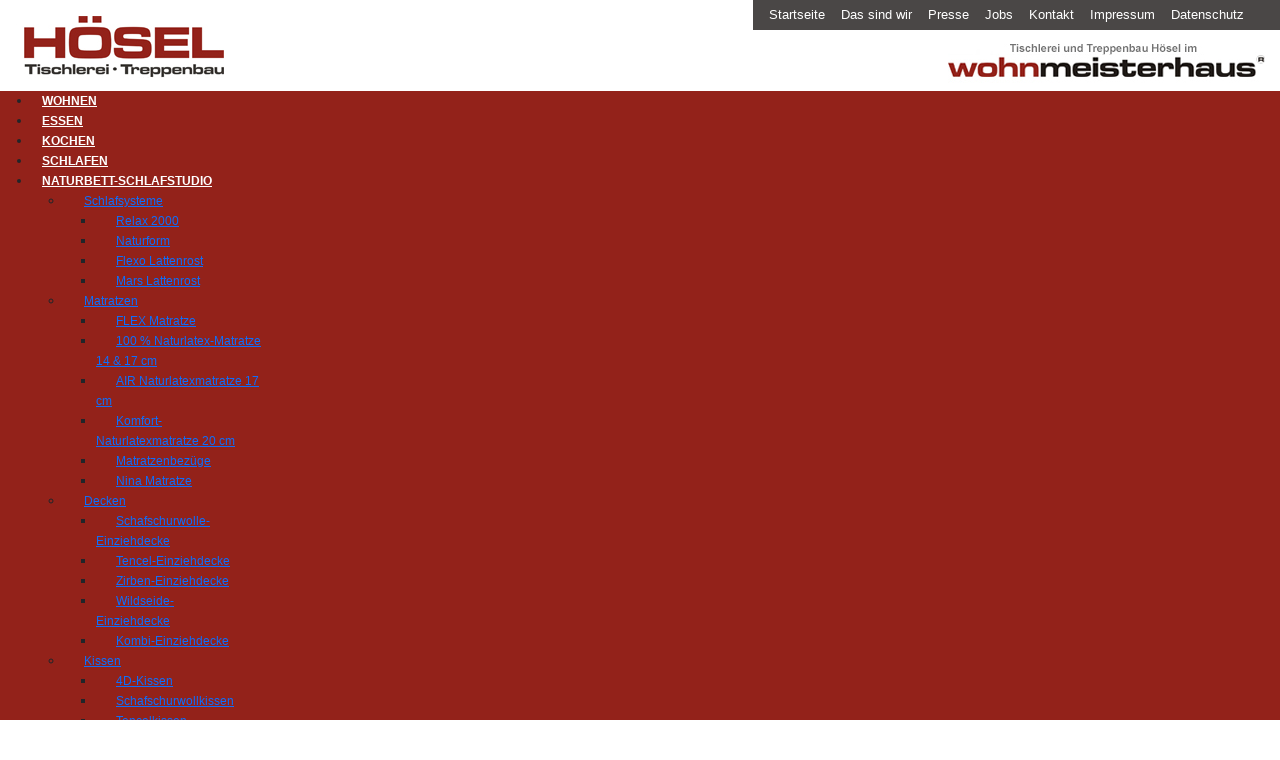

--- FILE ---
content_type: text/html; charset=utf-8
request_url: https://tischlerei-hoesel.de/index.php/badezimmer
body_size: 10710
content:
<!DOCTYPE html>
<html lang="de-de" dir="ltr">
<head>
	<meta charset="utf-8">
	<meta name="author" content="Super User">
	<meta name="viewport" content="width=device-width, initial-scale=1">
	<meta name="generator" content="Joomla! - Open Source Content Management">
	<title>Baden</title>
	<link href="/media/templates/site/hoesel/images/favicon.ico" rel="icon" type="image/x-icon">

	<link href="/media/system/css/joomla-fontawesome.min.css?d8606c3f487fa3fdafb19dacb4627d38" rel="stylesheet" />
	<link href="/media/templates/site/hoesel/css/template.min.css?d8606c3f487fa3fdafb19dacb4627d38" rel="stylesheet" />
	<link href="/media/vendor/joomla-custom-elements/css/joomla-alert.min.css?0.2.0" rel="stylesheet" />
	<link href="/plugins/system/gdpr/assets/css/cookieconsent.min.css?d8606c3f487fa3fdafb19dacb4627d38" rel="stylesheet" />
	<link href="/plugins/system/gdpr/assets/css/jquery.fancybox.min.css?d8606c3f487fa3fdafb19dacb4627d38" rel="stylesheet" />
	<link href="/media/plg_system_jcepro/site/css/content.min.css?badb4208be409b1335b815dde676300e" rel="stylesheet" />
	<link href="/modules/mod_djmegamenu/themes/clean/css/djmegamenu.css?4.4.1.pro" rel="stylesheet" />
	<link href="https://cdnjs.cloudflare.com/ajax/libs/animate.css/4.1.1/animate.compat.min.css" rel="stylesheet" />
	<link href="/modules/mod_djmegamenu/assets/css/offcanvas.min.css?4.4.1.pro" rel="stylesheet" />
	<link href="/modules/mod_djmegamenu/mobilethemes/light/djmobilemenu.css?4.4.1.pro" rel="stylesheet" />
	<link href="https://cdnjs.cloudflare.com/ajax/libs/font-awesome/5.15.4/css/all.min.css" rel="stylesheet" />
	<link href="https://cdnjs.cloudflare.com/ajax/libs/font-awesome/5.15.4/css/v4-shims.min.css" rel="stylesheet" />
	<style>div.cc-window.cc-floating{max-width:32em}@media(max-width: 639px){div.cc-window.cc-floating:not(.cc-center){max-width: none}}div.cc-window, span.cc-cookie-settings-toggler{font-size:15px}div.cc-revoke{font-size:15px}div.cc-settings-label,span.cc-cookie-settings-toggle{font-size:13px}div.cc-window.cc-banner{padding:1.4em 1.8em}div.cc-window.cc-floating{padding:2.8em 1.8em}input.cc-cookie-checkbox+span:before, input.cc-cookie-checkbox+span:after{border-radius:1px}div.cc-center,div.cc-floating,div.cc-checkbox-container,div.gdpr-fancybox-container div.fancybox-content,ul.cc-cookie-category-list li,fieldset.cc-service-list-title legend{border-radius:0px}div.cc-window a.cc-btn,span.cc-cookie-settings-toggle{border-radius:0px}</style>
	<style>.dj-hideitem, li.item-312 { display: none !important; }
</style>
	<style>
		@media (min-width: 980px) { #dj-megamenu190mobile { display: none; } }
		@media (max-width: 979px) { #dj-megamenu190, #dj-megamenu190sticky, #dj-megamenu190placeholder { display: none !important; } }
	</style>

	<script type="application/json" class="joomla-script-options new">{"joomla.jtext":{"ERROR":"Fehler","MESSAGE":"Nachricht","NOTICE":"Hinweis","WARNING":"Warnung","JCLOSE":"Schlie\u00dfen","JOK":"OK","JOPEN":"\u00d6ffnen"},"system.paths":{"root":"","rootFull":"https:\/\/tischlerei-hoesel.de\/","base":"","baseFull":"https:\/\/tischlerei-hoesel.de\/"},"csrf.token":"b9ee98f49210d38a85f5b618ed0c9ff4"}</script>
	<script src="/media/system/js/core.min.js?ee06c8994b37d13d4ad21c573bbffeeb9465c0e2"></script>
	<script src="/media/vendor/bootstrap/js/bootstrap-es5.min.js?5.3.2" nomodule defer></script>
	<script src="/media/system/js/messages-es5.min.js?c29829fd2432533d05b15b771f86c6637708bd9d" nomodule defer></script>
	<script src="/media/vendor/bootstrap/js/alert.min.js?5.3.2" type="module"></script>
	<script src="/media/vendor/bootstrap/js/button.min.js?5.3.2" type="module"></script>
	<script src="/media/vendor/bootstrap/js/carousel.min.js?5.3.2" type="module"></script>
	<script src="/media/vendor/bootstrap/js/collapse.min.js?5.3.2" type="module"></script>
	<script src="/media/vendor/bootstrap/js/dropdown.min.js?5.3.2" type="module"></script>
	<script src="/media/vendor/bootstrap/js/modal.min.js?5.3.2" type="module"></script>
	<script src="/media/vendor/bootstrap/js/offcanvas.min.js?5.3.2" type="module"></script>
	<script src="/media/vendor/bootstrap/js/popover.min.js?5.3.2" type="module"></script>
	<script src="/media/vendor/bootstrap/js/scrollspy.min.js?5.3.2" type="module"></script>
	<script src="/media/vendor/bootstrap/js/tab.min.js?5.3.2" type="module"></script>
	<script src="/media/vendor/bootstrap/js/toast.min.js?5.3.2" type="module"></script>
	<script src="/media/vendor/jquery/js/jquery.min.js?3.7.1"></script>
	<script src="/media/legacy/js/jquery-noconflict.min.js?647005fc12b79b3ca2bb30c059899d5994e3e34d"></script>
	<script src="/media/templates/site/hoesel/js/template.min.js?d8606c3f487fa3fdafb19dacb4627d38" defer></script>
	<script src="/media/mod_menu/js/menu-es5.min.js?d8606c3f487fa3fdafb19dacb4627d38" nomodule defer></script>
	<script src="/media/system/js/messages.min.js?7f7aa28ac8e8d42145850e8b45b3bc82ff9a6411" type="module"></script>
	<script src="/plugins/system/gdpr/assets/js/jquery.fancybox.min.js?d8606c3f487fa3fdafb19dacb4627d38" defer></script>
	<script src="/plugins/system/gdpr/assets/js/cookieconsent.min.js?d8606c3f487fa3fdafb19dacb4627d38" defer></script>
	<script src="/plugins/system/gdpr/assets/js/init.js?d8606c3f487fa3fdafb19dacb4627d38" defer></script>
	<script src="/modules/mod_djmegamenu/assets/js/jquery.djmegamenu.min.js?4.4.1.pro" defer></script>
	<script src="/modules/mod_djmegamenu/assets/js/jquery.djmobilemenu.min.js?4.4.1.pro" defer></script>
	<script>var gdprConfigurationOptions = { complianceType: 'opt-in',
																			  cookieConsentLifetime: 365,
																			  cookieConsentSamesitePolicy: '',
																			  cookieConsentSecure: 0,
																			  disableFirstReload: 0,
																	  		  blockJoomlaSessionCookie: 1,
																			  blockExternalCookiesDomains: 1,
																			  externalAdvancedBlockingModeCustomAttribute: '',
																			  allowedCookies: '',
																			  blockCookieDefine: 1,
																			  autoAcceptOnNextPage: 0,
																			  revokable: 1,
																			  lawByCountry: 0,
																			  checkboxLawByCountry: 0,
																			  blockPrivacyPolicy: 0,
																			  cacheGeolocationCountry: 1,
																			  countryAcceptReloadTimeout: 1000,
																			  usaCCPARegions: null,
																			  countryEnableReload: 1,
																			  customHasLawCountries: [""],
																			  dismissOnScroll: 0,
																			  dismissOnTimeout: 0,
																			  containerSelector: 'body',
																			  hideOnMobileDevices: 0,
																			  autoFloatingOnMobile: 1,
																			  autoFloatingOnMobileThreshold: 960,
																			  autoRedirectOnDecline: 0,
																			  autoRedirectOnDeclineLink: '',
																			  showReloadMsg: 0,
																			  showReloadMsgText: 'Applying preferences and reloading the page...',
																			  defaultClosedToolbar: 0,
																			  toolbarLayout: 'basic',
																			  toolbarTheme: 'edgeless',
																			  toolbarButtonsTheme: 'decline_first',
																			  revocableToolbarTheme: 'basic',
																			  toolbarPosition: 'bottom-right',
																			  toolbarCenterTheme: 'compact',
																			  revokePosition: 'revoke-top',
																			  toolbarPositionmentType: 1,
																			  positionCenterSimpleBackdrop: 0,
																			  positionCenterBlurEffect: 0,
																			  preventPageScrolling: 0,
																			  popupEffect: 'flip',
																			  popupBackground: '#ffffff',
																			  popupText: '#000000',
																			  popupLink: '#000000',
																			  buttonBackground: '#37d43f',
																			  buttonBorder: '#ffffff',
																			  buttonText: '#ffffff',
																			  highlightOpacity: '100',
																			  highlightBackground: '#ff0000',
																			  highlightBorder: '#ffffff',
																			  highlightText: '#ffffff',
																			  highlightDismissBackground: '#ffffff',
																		  	  highlightDismissBorder: '#ffffff',
																		 	  highlightDismissText: '#000000',
																			  autocenterRevokableButton: 0,
																			  hideRevokableButton: 0,
																			  hideRevokableButtonOnscroll: 0,
																			  customRevokableButton: 0,
																			  customRevokableButtonAction: 0,
																			  headerText: 'Wir verwenden Cookies',
																			  messageText: 'Wir nutzen Cookies auf unserer Website. Einige von ihnen sind essenziell für den Betrieb der Seite, während andere uns helfen, diese Website und die Nutzererfahrung zu verbessern (Tracking Cookies). Sie können selbst entscheiden, ob und welche&nbsp;Cookies Sie zulassen möchten. Bitte beachten Sie, dass bei einer Ablehnung womöglich nicht mehr alle Funktionalitäten der Seite zur Verfügung stehen.',
																			  denyMessageEnabled: 1, 
																			  denyMessage: 'Sie haben keine Cookies erlaubt. Das bedeutet, dass die Website womöglich nur eingeschränkt verfügbar ist. Sie können die Einstellung jederzeit bearbeiten.&nbsp;',
																			  placeholderBlockedResources: 0, 
																			  placeholderBlockedResourcesAction: '',
																	  		  placeholderBlockedResourcesText: 'Sie müssen Cookies akzeptieren um den Inhalt anzuzeigen. ',
																			  placeholderIndividualBlockedResourcesText: 'Sie müssen Cookies von {domain} akzeptieren um den Inhalt anzuzeigen.',
																			  placeholderIndividualBlockedResourcesAction: 0,
																			  placeholderOnpageUnlock: 0,
																			  scriptsOnpageUnlock: 0,
																			  autoDetectYoutubePoster: 0,
																			  autoDetectYoutubePosterApikey: '0',
																			  dismissText: 'Got it!',
																			  allowText: 'ausgewählte Cookies erlauben',
																			  denyText: 'Cookies nicht erlauben',
																			  cookiePolicyLinkText: '',
																			  cookiePolicyLink: 'javascript:void(0)',
																			  cookiePolicyRevocableTabText: 'Cookies',
																			  privacyPolicyLinkText: 'Datenschutzerklärung',
																			  privacyPolicyLink: 'https://tischlerei-hoesel.de/index.php/datenschutz',
																			  googleCMPTemplate: 0,
																			  enableGdprBulkConsent: 0,
																			  enableCustomScriptExecGeneric: 0,
																			  customScriptExecGeneric: '',
																			  categoriesCheckboxTemplate: 'cc-checkboxes-filled',
																			  toggleCookieSettings: 0,
																			  toggleCookieSettingsLinkedView: 0,
																			  toggleCookieSettingsButtonsArea: 0,
 																			  toggleCookieSettingsLinkedViewSefLink: '/index.php/component/gdpr/',
																	  		  toggleCookieSettingsText: '<span class="cc-cookie-settings-toggle">Settings <span class="cc-cookie-settings-toggler">&#x25EE</span></span>',
																			  toggleCookieSettingsButtonBackground: '#333333',
																			  toggleCookieSettingsButtonBorder: '#ffffff',
																			  toggleCookieSettingsButtonText: '#ffffff',
																			  showLinks: 1,
																			  blankLinks: '_blank',
																			  autoOpenPrivacyPolicy: 0,
																			  openAlwaysDeclined: 1,
																			  cookieSettingsLabel: 'Cookie Einstellungen:',
															  				  cookieSettingsDesc: 'Bitte wählen Sie aus, welche Cookies Sie akzeptieren. ',
																			  cookieCategory1Enable: 1,
																			  cookieCategory1Name: 'Technik',
																			  cookieCategory1Locked: 0,
																			  cookieCategory2Enable: 1,
																			  cookieCategory2Name: 'Persönliches',
																			  cookieCategory2Locked: 0,
																			  cookieCategory3Enable: 1,
																			  cookieCategory3Name: 'Statistik',
																			  cookieCategory3Locked: 0,
																			  cookieCategory4Enable: 0,
																			  cookieCategory4Name: 'Marketing',
																			  cookieCategory4Locked: 0,
																			  cookieCategoriesDescriptions: {},
																			  alwaysReloadAfterCategoriesChange: 0,
																			  preserveLockedCategories: 0,
																			  declineButtonBehavior: 'hard',
																			  blockCheckedCategoriesByDefault: 0,
																			  reloadOnfirstDeclineall: 0,
																			  trackExistingCheckboxSelectors: '',
															  		  		  trackExistingCheckboxConsentLogsFormfields: 'name,email,subject,message',
																			  allowallShowbutton: 1,
																			  allowallText: 'Alle Cookies akzeptieren',
																			  allowallButtonBackground: '#ffffff',
																			  allowallButtonBorder: '#ffffff',
																			  allowallButtonText: '#20c741',
																			  allowallButtonTimingAjax: 'fast',
																			  includeAcceptButton: 0,
																			  includeDenyButton: 0,
																			  trackConsentDate: 0,
																			  execCustomScriptsOnce: 1,
																			  optoutIndividualResources: 0,
																			  blockIndividualResourcesServerside: 0,
																			  disableSwitchersOptoutCategory: 0,
																			  autoAcceptCategories: 0,
																			  allowallIndividualResources: 1,
																			  blockLocalStorage: 0,
																			  blockSessionStorage: 0,
																			  externalAdvancedBlockingModeTags: 'iframe,script,img,source,link',
																			  enableCustomScriptExecCategory1: 0,
																			  customScriptExecCategory1: '',
																			  enableCustomScriptExecCategory2: 0,
																			  customScriptExecCategory2: '',
																			  enableCustomScriptExecCategory3: 0,
																			  customScriptExecCategory3: '',
																			  enableCustomScriptExecCategory4: 0,
																			  customScriptExecCategory4: '',
																			  enableCustomDeclineScriptExecCategory1: 0,
																			  customScriptDeclineExecCategory1: '',
																			  enableCustomDeclineScriptExecCategory2: 0,
																			  customScriptDeclineExecCategory2: '',
																			  enableCustomDeclineScriptExecCategory3: 0,
																			  customScriptDeclineExecCategory3: '',
																			  enableCustomDeclineScriptExecCategory4: 0,
																			  customScriptDeclineExecCategory4: '',
																			  enableCMPPreferences: 0,																			  
																			  enableCMPStatistics: 0,
																			  enableCMPAds: 0,
																			  debugMode: 0
																		};var gdpr_ajax_livesite='https://tischlerei-hoesel.de/';var gdpr_enable_log_cookie_consent=1;</script>
	<script>var gdprUseCookieCategories=1;var gdpr_ajaxendpoint_cookie_category_desc='https://tischlerei-hoesel.de/index.php?option=com_gdpr&task=user.getCookieCategoryDescription&format=raw';</script>
	<script>var gdprCookieCategoryDisabled4=1;</script>
	<script>var gdprJSessCook='b329a60ebcab3edc8d41a3e3a8969fc4';var gdprJSessVal='60f1a248c9ec589a39b5c829271ce4ca';var gdprJAdminSessCook='b6b83a94227b254a7ba19f6f7b8050d3';var gdprPropagateCategoriesSession=1;var gdprAlwaysPropagateCategoriesSession=1;var gdprAlwaysCheckCategoriesSession=0;</script>
	<script>var gdprFancyboxWidth=700;var gdprFancyboxHeight=800;var gdprCloseText='Close';</script>
	<link rel="stylesheet preload" href="https://cdnjs.cloudflare.com/ajax/libs/animate.css/4.1.1/animate.compat.min.css" as="style">
	<link rel="stylesheet preload" href="https://cdnjs.cloudflare.com/ajax/libs/font-awesome/5.15.4/css/all.min.css" as="style">
	<link rel="stylesheet preload" href="https://cdnjs.cloudflare.com/ajax/libs/font-awesome/5.15.4/css/v4-shims.min.css" as="style">

             <link rel="stylesheet" href="/global.css" />
<script src="/media/vendor/jquery/js/jquery.min.js"></script><script>var JUri = "https://tischlerei-hoesel.de/", gallery_image_path="images"</script><script src="https://tischlerei-hoesel.de/components/com_bagallery/libraries/modal/ba_modal.js?2.3.6"></script><link rel="stylesheet" href="https://tischlerei-hoesel.de/components/com_bagallery/assets/css/ba-style.css?2.3.6"><link rel="stylesheet" href="https://tischlerei-hoesel.de/components/com_bagallery/assets/css/ba-effects.css?2.3.6"><script src="https://tischlerei-hoesel.de/components/com_bagallery/libraries/ba_isotope/ba_isotope.js?2.3.6"></script><script src="https://tischlerei-hoesel.de/components/com_bagallery/libraries/lazyload/jquery.lazyload.min.js?2.3.6"></script><script src="https://tischlerei-hoesel.de/components/com_bagallery/assets/js/ba-gallery.js?2.3.6"></script>
</head>

<body class="site">
<header> <a href="/index.php"><img src="/images/hoesel-tischlerei-treppenbau.jpg" id="logo" alt="Hösel - Tischlerei - Treppenbau - Gesund schlafen - Limbach-Oberfrohna" /></a>
<div id="topnav"><ul >
<li><a href="/index.php" >Startseite</a></li><li><a href="/index.php/das-sind-wir" >Das sind wir</a></li><li><a href="/index.php/presse" >Presse</a></li><li><a href="/index.php/jobs" >Jobs</a></li><li><a href="/index.php/kontakt" >Kontakt</a></li><li><a href="/index.php/impressum" >Impressum</a></li><li><a href="/index.php/datenschutz" >Datenschutz</a></li><li><a href="/index.php/wohnsinn" > </a></li></ul>
</div>
<a href="/index.php"><img src="/images/wohnmeisterhaus.jpg"  id="logo2" alt="Hösel - Wohnmeisterhaus in Limbach-Oberfrohna" /></a>
<div class="clear"></div>
<nav><div class="dj-megamenu-wrapper" data-joomla4 data-tmpl="hoesel">
		<ul id="dj-megamenu190" class="dj-megamenu dj-megamenu-clean dj-megamenu-wcag horizontalMenu  dj-fa-5" data-options='{"wrap":null,"animIn":"fadeInUp","animOut":"zoomOut","animSpeed":"normal","openDelay":"250","closeDelay":"500","event":"mouseenter","eventClose":"mouseleave","parentOpen":"0","fixed":"0","offset":"0","theme":"clean","direction":"ltr","wcag":"1","overlay":"0"}' data-trigger="979" role="menubar" aria-label="Navigation">
		<li class="dj-up itemid218 first" role="none"><a class="dj-up_a" href="/index.php/wohnzimmer"  role="menuitem"><span ><span class="title"><span class="name">Wohnen</span></span></span></a></li><li class="dj-up itemid219" role="none"><a class="dj-up_a" href="/index.php/esszimmer"  role="menuitem"><span ><span class="title"><span class="name">Essen</span></span></span></a></li><li class="dj-up itemid224" role="none"><a class="dj-up_a" href="/index.php/kueche"  role="menuitem"><span ><span class="title"><span class="name">Kochen</span></span></span></a></li><li class="dj-up itemid188" role="none"><a class="dj-up_a" href="/index.php/schlafzimmer"  role="menuitem"><span ><span class="title"><span class="name">Schlafen</span></span></span></a></li><li class="dj-up itemid221 parent" role="none"><a class="dj-up_a"  aria-haspopup="true" aria-expanded="false" href="/index.php/schlafstudio"  role="menuitem"><span class="dj-drop" ><span class="title"><span class="name">Naturbett-Schlafstudio</span></span><span class="arrow" aria-hidden="true"></span></span></a><div class="dj-subwrap  single_column subcols1" style=""><div class="dj-subwrap-in" style="width:200px;"><div class="dj-subcol" style="width:200px"><ul class="dj-submenu" role="menu" aria-label="Naturbett-Schlafstudio"><li class="itemid108 first parent" role="none"><a class="dj-more"  aria-haspopup="true" aria-expanded="false" href="/index.php/schlafstudio/schlafsysteme"  role="menuitem"><span class="title"><span class="name">Schlafsysteme</span></span><span class="arrow" aria-hidden="true"></span></a><div class="dj-subwrap  single_column subcols1" style=""><div class="dj-subwrap-in" style="width:200px;"><div class="dj-subcol" style="width:200px"><ul class="dj-submenu" role="menu" aria-label="Schlafsysteme"><li class="itemid114 first" role="none"><a href="/index.php/schlafstudio/schlafsysteme/relax-2000"  role="menuitem"><span class="title"><span class="name">Relax 2000</span></span></a></li><li class="itemid116" role="none"><a href="/index.php/schlafstudio/schlafsysteme/naturform"  role="menuitem"><span class="title"><span class="name">Naturform</span></span></a></li><li class="itemid118" role="none"><a href="/index.php/schlafstudio/schlafsysteme/flexo-lattenrost"  role="menuitem"><span class="title"><span class="name">Flexo Lattenrost</span></span></a></li><li class="itemid115" role="none"><a href="/index.php/schlafstudio/schlafsysteme/mars-lattenrost"  role="menuitem"><span class="title"><span class="name">Mars Lattenrost</span></span></a></li></ul></div></div></div></li><li class="itemid109 parent" role="none"><a class="dj-more"  aria-haspopup="true" aria-expanded="false" href="/index.php/schlafstudio/matratzen"  role="menuitem"><span class="title"><span class="name">Matratzen</span></span><span class="arrow" aria-hidden="true"></span></a><div class="dj-subwrap  single_column subcols1" style=""><div class="dj-subwrap-in" style="width:200px;"><div class="dj-subcol" style="width:200px"><ul class="dj-submenu" role="menu" aria-label="Matratzen"><li class="itemid315 first" role="none"><a href="/index.php/schlafstudio/matratzen/flex-matratze"  role="menuitem"><span class="title"><span class="name">FLEX Matratze</span></span></a></li><li class="itemid125" role="none"><a href="/index.php/schlafstudio/matratzen/naturlatexmatratze"  role="menuitem"><span class="title"><span class="name">100 % Naturlatex-Matratze 14 &amp; 17 cm</span></span></a></li><li class="itemid126" role="none"><a href="/index.php/schlafstudio/matratzen/air-matratze"  role="menuitem"><span class="title"><span class="name">AIR Naturlatexmatratze 17 cm</span></span></a></li><li class="itemid282" role="none"><a href="/index.php/schlafstudio/matratzen/komfort-naturlatexmatratze-20-cm"  role="menuitem"><span class="title"><span class="name">Komfort-Naturlatexmatratze 20 cm</span></span></a></li><li class="itemid124" role="none"><a href="/index.php/schlafstudio/matratzen/matratzenbezuege"  role="menuitem"><span class="title"><span class="name">Matratzenbezüge</span></span></a></li><li class="itemid127" role="none"><a href="/index.php/schlafstudio/matratzen/nina-matratze"  role="menuitem"><span class="title"><span class="name">Nina Matratze </span></span></a></li></ul></div></div></div></li><li class="itemid110 parent" role="none"><a class="dj-more"  aria-haspopup="true" aria-expanded="false" href="/index.php/schlafstudio/decken"  role="menuitem"><span class="title"><span class="name">Decken</span></span><span class="arrow" aria-hidden="true"></span></a><div class="dj-subwrap  single_column subcols1" style=""><div class="dj-subwrap-in" style="width:200px;"><div class="dj-subcol" style="width:200px"><ul class="dj-submenu" role="menu" aria-label="Decken"><li class="itemid132 first" role="none"><a href="/index.php/schlafstudio/decken/schafschurwolle-einziehdecke"  role="menuitem"><span class="title"><span class="name">Schafschurwolle-Einziehdecke</span></span></a></li><li class="itemid133" role="none"><a href="/index.php/schlafstudio/decken/tencel-einziehdecke"  role="menuitem"><span class="title"><span class="name">Tencel-Einziehdecke</span></span></a></li><li class="itemid129" role="none"><a href="/index.php/schlafstudio/decken/zirben-einziehdecke"  role="menuitem"><span class="title"><span class="name">Zirben-Einziehdecke</span></span></a></li><li class="itemid130" role="none"><a href="/index.php/schlafstudio/decken/wildseide-einziehdecke"  role="menuitem"><span class="title"><span class="name">Wildseide-Einziehdecke</span></span></a></li><li class="itemid131" role="none"><a href="/index.php/schlafstudio/decken/kombi-einziehdecke"  role="menuitem"><span class="title"><span class="name">Kombi-Einziehdecke</span></span></a></li></ul></div></div></div></li><li class="itemid111 parent" role="none"><a class="dj-more"  aria-haspopup="true" aria-expanded="false" href="/index.php/schlafstudio/kissen"  role="menuitem"><span class="title"><span class="name">Kissen</span></span><span class="arrow" aria-hidden="true"></span></a><div class="dj-subwrap  single_column subcols1" style=""><div class="dj-subwrap-in" style="width:200px;"><div class="dj-subcol" style="width:200px"><ul class="dj-submenu" role="menu" aria-label="Kissen"><li class="itemid134 first" role="none"><a href="/index.php/schlafstudio/kissen/4d-kissen"  role="menuitem"><span class="title"><span class="name">4D-Kissen</span></span></a></li><li class="itemid135" role="none"><a href="/index.php/schlafstudio/kissen/schafschurwollkissen"  role="menuitem"><span class="title"><span class="name">Schafschurwollkissen</span></span></a></li><li class="itemid136" role="none"><a href="/index.php/schlafstudio/kissen/tencelkissen"  role="menuitem"><span class="title"><span class="name">Tencelkissen</span></span></a></li><li class="itemid137" role="none"><a href="/index.php/schlafstudio/kissen/zirbenkissen"  role="menuitem"><span class="title"><span class="name">Zirbenkissen</span></span></a></li><li class="itemid241" role="none"><a href="/index.php/schlafstudio/kissen/lavendelkissen"  role="menuitem"><span class="title"><span class="name">Lavendelkissen</span></span></a></li><li class="itemid139" role="none"><a href="/index.php/schlafstudio/kissen/latex-kissen-30"  role="menuitem"><span class="title"><span class="name">Latex-Kissen 30</span></span></a></li><li class="itemid140" role="none"><a href="/index.php/schlafstudio/kissen/latex-kissen-40"  role="menuitem"><span class="title"><span class="name">Latex-Kissen 40</span></span></a></li><li class="itemid141" role="none"><a href="/index.php/schlafstudio/kissen/latex-kissen-50"  role="menuitem"><span class="title"><span class="name">Latex-Kissen 50</span></span></a></li></ul></div></div></div></li><li class="itemid112 parent" role="none"><a class="dj-more"  aria-haspopup="true" aria-expanded="false" href="/index.php/schlafstudio/auflagen"  role="menuitem"><span class="title"><span class="name">Auflagen</span></span><span class="arrow" aria-hidden="true"></span></a><div class="dj-subwrap  single_column subcols1" style=""><div class="dj-subwrap-in" style="width:200px;"><div class="dj-subcol" style="width:200px"><ul class="dj-submenu" role="menu" aria-label="Auflagen"><li class="itemid316 first" role="none"><a href="/index.php/schlafstudio/auflagen/powerinsole-auflage"  role="menuitem"><span class="title"><span class="name">Powerinsole-Auflage</span></span></a></li><li class="itemid148" role="none"><a href="/index.php/schlafstudio/auflagen/baumwollauflage"  role="menuitem"><span class="title"><span class="name">Baumwollauflage</span></span></a></li><li class="itemid142" role="none"><a href="/index.php/schlafstudio/auflagen/silverness-auflage"  role="menuitem"><span class="title"><span class="name">Silverness-Auflage</span></span></a></li><li class="itemid143" role="none"><a href="/index.php/schlafstudio/auflagen/sinfonie-auflage"  role="menuitem"><span class="title"><span class="name">Sinfonie-Auflage</span></span></a></li><li class="itemid144" role="none"><a href="/index.php/schlafstudio/auflagen/schurwollauflage"  role="menuitem"><span class="title"><span class="name">Schurwollauflage</span></span></a></li><li class="itemid145" role="none"><a href="/index.php/schlafstudio/auflagen/comfort-schurwollauflage"  role="menuitem"><span class="title"><span class="name">Comfort-Schurwollauflage</span></span></a></li><li class="itemid146" role="none"><a href="/index.php/schlafstudio/auflagen/zirbenauflage"  role="menuitem"><span class="title"><span class="name">Zirbenauflage</span></span></a></li><li class="itemid147" role="none"><a href="/index.php/schlafstudio/auflagen/tencelauflage"  role="menuitem"><span class="title"><span class="name">Tencelauflage</span></span></a></li></ul></div></div></div></li><li class="itemid113" role="none"><a href="/index.php/schlafstudio/massivholzbetten"  role="menuitem"><span class="title"><span class="name">Massivholzbetten</span></span></a></li><li class="itemid261" role="none"><a href="/index.php/schlafstudio/zirbenprodukte"  role="menuitem"><span class="title"><span class="name">Zirbenprodukte </span></span></a></li></ul></div></div></div></li><li class="dj-up itemid223 current active" role="none"><a class="dj-up_a active" href="/index.php/badezimmer"  role="menuitem"><span ><span class="title"><span class="name">Baden</span></span></span></a></li><li class="dj-up itemid220" role="none"><a class="dj-up_a" href="/index.php/diele"  role="menuitem"><span ><span class="title"><span class="name">Ankommen</span></span></span></a></li><li class="dj-up itemid222" role="none"><a class="dj-up_a" href="/index.php/sauna"  role="menuitem"><span ><span class="title"><span class="name">Sauna &amp; Wellness</span></span></span></a></li><li class="dj-up itemid225" role="none"><a class="dj-up_a" href="/index.php/treppen-zum-leben"  role="menuitem"><span ><span class="title"><span class="name">Treppen</span></span></span></a></li><li class="dj-up itemid226" role="none"><a class="dj-up_a" href="/index.php/tueren"  role="menuitem"><span ><span class="title"><span class="name">Türen</span></span></span></a></li><li class="dj-up itemid239 parent" role="none"><a class="dj-up_a"  aria-haspopup="true" aria-expanded="false" href="/index.php/wohnaccessoires"  role="menuitem"><span class="dj-drop" ><span class="title"><span class="name">Wohnaccessoires</span></span><span class="arrow" aria-hidden="true"></span></span></a><div class="dj-subwrap  single_column subcols1" style=""><div class="dj-subwrap-in" style="width:200px;"><div class="dj-subcol" style="width:200px"><ul class="dj-submenu" role="menu" aria-label="Wohnaccessoires"><li class="itemid227 first" role="none"><a href="/index.php/wohnaccessoires/tapeten"  role="menuitem"><span class="title"><span class="name">Tapeten</span></span></a></li><li class="itemid240" role="none"><a href="/index.php/wohnaccessoires/leuchten"  role="menuitem"><span class="title"><span class="name">Leuchten</span></span></a></li></ul></div></div></div></li><li class="dj-up itemid228" role="none"><a class="dj-up_a" href="/index.php/wohnberatung"  role="menuitem"><span ><span class="title"><span class="name">Wohnberatung</span></span></span></a></li><li class="dj-up itemid312 dj-hideitem" role="menuitem"></li></ul>
			<div id="dj-megamenu190mobile" class="dj-megamenu-offcanvas dj-megamenu-offcanvas-light">
	<button class="dj-mobile-open-btn dj-fa-5" aria-label="Open mobile menu"><span class="dj-mobile-open-icon" aria-hidden="true"></span></button>
	<aside id="dj-megamenu190offcanvas" class="dj-offcanvas dj-offcanvas-light dj-offcanvas-left dj-fa-5" data-effect="1" aria-hidden="true" aria-label="Navigation">
		<div class="dj-offcanvas-top">
			<button class="dj-offcanvas-close-btn" aria-label="Close mobile menu"><span class="dj-offcanvas-close-icon" aria-hidden="true"></span></button>
		</div>
						<div class="dj-offcanvas-content">
			<ul class="dj-mobile-nav dj-mobile-light" role="menubar">
<li class="dj-mobileitem itemid-218" role="none"><a class="dj-up_a" href="/index.php/wohnzimmer"  role="menuitem"><span class="title"><span class="name">Wohnen</span></span></a></li><li class="dj-mobileitem itemid-219" role="none"><a class="dj-up_a" href="/index.php/esszimmer"  role="menuitem"><span class="title"><span class="name">Essen</span></span></a></li><li class="dj-mobileitem itemid-224" role="none"><a class="dj-up_a" href="/index.php/kueche"  role="menuitem"><span class="title"><span class="name">Kochen</span></span></a></li><li class="dj-mobileitem itemid-188" role="none"><a class="dj-up_a" href="/index.php/schlafzimmer"  role="menuitem"><span class="title"><span class="name">Schlafen</span></span></a></li><li class="dj-mobileitem itemid-221 deeper parent" role="none"><a class="dj-up_a"  aria-haspopup="true" aria-expanded="false" href="/index.php/schlafstudio"  role="menuitem"><span class="title"><span class="name">Naturbett-Schlafstudio</span></span></a><ul class="dj-mobile-nav-child"><li class="dj-mobileitem itemid-108 deeper parent" role="none"><a class="dj-up_a"  aria-haspopup="true" aria-expanded="false" href="/index.php/schlafstudio/schlafsysteme"  role="menuitem"><span class="title"><span class="name">Schlafsysteme</span></span></a><ul class="dj-mobile-nav-child"><li class="dj-mobileitem itemid-114" role="none"><a class="dj-up_a" href="/index.php/schlafstudio/schlafsysteme/relax-2000"  role="menuitem"><span class="title"><span class="name">Relax 2000</span></span></a></li><li class="dj-mobileitem itemid-116" role="none"><a class="dj-up_a" href="/index.php/schlafstudio/schlafsysteme/naturform"  role="menuitem"><span class="title"><span class="name">Naturform</span></span></a></li><li class="dj-mobileitem itemid-118" role="none"><a class="dj-up_a" href="/index.php/schlafstudio/schlafsysteme/flexo-lattenrost"  role="menuitem"><span class="title"><span class="name">Flexo Lattenrost</span></span></a></li><li class="dj-mobileitem itemid-115" role="none"><a class="dj-up_a" href="/index.php/schlafstudio/schlafsysteme/mars-lattenrost"  role="menuitem"><span class="title"><span class="name">Mars Lattenrost</span></span></a></li></ul></li><li class="dj-mobileitem itemid-109 deeper parent" role="none"><a class="dj-up_a"  aria-haspopup="true" aria-expanded="false" href="/index.php/schlafstudio/matratzen"  role="menuitem"><span class="title"><span class="name">Matratzen</span></span></a><ul class="dj-mobile-nav-child"><li class="dj-mobileitem itemid-315" role="none"><a class="dj-up_a" href="/index.php/schlafstudio/matratzen/flex-matratze"  role="menuitem"><span class="title"><span class="name">FLEX Matratze</span></span></a></li><li class="dj-mobileitem itemid-125" role="none"><a class="dj-up_a" href="/index.php/schlafstudio/matratzen/naturlatexmatratze"  role="menuitem"><span class="title"><span class="name">100 % Naturlatex-Matratze 14 &amp; 17 cm</span></span></a></li><li class="dj-mobileitem itemid-126" role="none"><a class="dj-up_a" href="/index.php/schlafstudio/matratzen/air-matratze"  role="menuitem"><span class="title"><span class="name">AIR Naturlatexmatratze 17 cm</span></span></a></li><li class="dj-mobileitem itemid-282" role="none"><a class="dj-up_a" href="/index.php/schlafstudio/matratzen/komfort-naturlatexmatratze-20-cm"  role="menuitem"><span class="title"><span class="name">Komfort-Naturlatexmatratze 20 cm</span></span></a></li><li class="dj-mobileitem itemid-124" role="none"><a class="dj-up_a" href="/index.php/schlafstudio/matratzen/matratzenbezuege"  role="menuitem"><span class="title"><span class="name">Matratzenbezüge</span></span></a></li><li class="dj-mobileitem itemid-127" role="none"><a class="dj-up_a" href="/index.php/schlafstudio/matratzen/nina-matratze"  role="menuitem"><span class="title"><span class="name">Nina Matratze </span></span></a></li></ul></li><li class="dj-mobileitem itemid-110 deeper parent" role="none"><a class="dj-up_a"  aria-haspopup="true" aria-expanded="false" href="/index.php/schlafstudio/decken"  role="menuitem"><span class="title"><span class="name">Decken</span></span></a><ul class="dj-mobile-nav-child"><li class="dj-mobileitem itemid-132" role="none"><a class="dj-up_a" href="/index.php/schlafstudio/decken/schafschurwolle-einziehdecke"  role="menuitem"><span class="title"><span class="name">Schafschurwolle-Einziehdecke</span></span></a></li><li class="dj-mobileitem itemid-133" role="none"><a class="dj-up_a" href="/index.php/schlafstudio/decken/tencel-einziehdecke"  role="menuitem"><span class="title"><span class="name">Tencel-Einziehdecke</span></span></a></li><li class="dj-mobileitem itemid-129" role="none"><a class="dj-up_a" href="/index.php/schlafstudio/decken/zirben-einziehdecke"  role="menuitem"><span class="title"><span class="name">Zirben-Einziehdecke</span></span></a></li><li class="dj-mobileitem itemid-130" role="none"><a class="dj-up_a" href="/index.php/schlafstudio/decken/wildseide-einziehdecke"  role="menuitem"><span class="title"><span class="name">Wildseide-Einziehdecke</span></span></a></li><li class="dj-mobileitem itemid-131" role="none"><a class="dj-up_a" href="/index.php/schlafstudio/decken/kombi-einziehdecke"  role="menuitem"><span class="title"><span class="name">Kombi-Einziehdecke</span></span></a></li></ul></li><li class="dj-mobileitem itemid-111 deeper parent" role="none"><a class="dj-up_a"  aria-haspopup="true" aria-expanded="false" href="/index.php/schlafstudio/kissen"  role="menuitem"><span class="title"><span class="name">Kissen</span></span></a><ul class="dj-mobile-nav-child"><li class="dj-mobileitem itemid-134" role="none"><a class="dj-up_a" href="/index.php/schlafstudio/kissen/4d-kissen"  role="menuitem"><span class="title"><span class="name">4D-Kissen</span></span></a></li><li class="dj-mobileitem itemid-135" role="none"><a class="dj-up_a" href="/index.php/schlafstudio/kissen/schafschurwollkissen"  role="menuitem"><span class="title"><span class="name">Schafschurwollkissen</span></span></a></li><li class="dj-mobileitem itemid-136" role="none"><a class="dj-up_a" href="/index.php/schlafstudio/kissen/tencelkissen"  role="menuitem"><span class="title"><span class="name">Tencelkissen</span></span></a></li><li class="dj-mobileitem itemid-137" role="none"><a class="dj-up_a" href="/index.php/schlafstudio/kissen/zirbenkissen"  role="menuitem"><span class="title"><span class="name">Zirbenkissen</span></span></a></li><li class="dj-mobileitem itemid-241" role="none"><a class="dj-up_a" href="/index.php/schlafstudio/kissen/lavendelkissen"  role="menuitem"><span class="title"><span class="name">Lavendelkissen</span></span></a></li><li class="dj-mobileitem itemid-139" role="none"><a class="dj-up_a" href="/index.php/schlafstudio/kissen/latex-kissen-30"  role="menuitem"><span class="title"><span class="name">Latex-Kissen 30</span></span></a></li><li class="dj-mobileitem itemid-140" role="none"><a class="dj-up_a" href="/index.php/schlafstudio/kissen/latex-kissen-40"  role="menuitem"><span class="title"><span class="name">Latex-Kissen 40</span></span></a></li><li class="dj-mobileitem itemid-141" role="none"><a class="dj-up_a" href="/index.php/schlafstudio/kissen/latex-kissen-50"  role="menuitem"><span class="title"><span class="name">Latex-Kissen 50</span></span></a></li></ul></li><li class="dj-mobileitem itemid-112 deeper parent" role="none"><a class="dj-up_a"  aria-haspopup="true" aria-expanded="false" href="/index.php/schlafstudio/auflagen"  role="menuitem"><span class="title"><span class="name">Auflagen</span></span></a><ul class="dj-mobile-nav-child"><li class="dj-mobileitem itemid-316" role="none"><a class="dj-up_a" href="/index.php/schlafstudio/auflagen/powerinsole-auflage"  role="menuitem"><span class="title"><span class="name">Powerinsole-Auflage</span></span></a></li><li class="dj-mobileitem itemid-148" role="none"><a class="dj-up_a" href="/index.php/schlafstudio/auflagen/baumwollauflage"  role="menuitem"><span class="title"><span class="name">Baumwollauflage</span></span></a></li><li class="dj-mobileitem itemid-142" role="none"><a class="dj-up_a" href="/index.php/schlafstudio/auflagen/silverness-auflage"  role="menuitem"><span class="title"><span class="name">Silverness-Auflage</span></span></a></li><li class="dj-mobileitem itemid-143" role="none"><a class="dj-up_a" href="/index.php/schlafstudio/auflagen/sinfonie-auflage"  role="menuitem"><span class="title"><span class="name">Sinfonie-Auflage</span></span></a></li><li class="dj-mobileitem itemid-144" role="none"><a class="dj-up_a" href="/index.php/schlafstudio/auflagen/schurwollauflage"  role="menuitem"><span class="title"><span class="name">Schurwollauflage</span></span></a></li><li class="dj-mobileitem itemid-145" role="none"><a class="dj-up_a" href="/index.php/schlafstudio/auflagen/comfort-schurwollauflage"  role="menuitem"><span class="title"><span class="name">Comfort-Schurwollauflage</span></span></a></li><li class="dj-mobileitem itemid-146" role="none"><a class="dj-up_a" href="/index.php/schlafstudio/auflagen/zirbenauflage"  role="menuitem"><span class="title"><span class="name">Zirbenauflage</span></span></a></li><li class="dj-mobileitem itemid-147" role="none"><a class="dj-up_a" href="/index.php/schlafstudio/auflagen/tencelauflage"  role="menuitem"><span class="title"><span class="name">Tencelauflage</span></span></a></li></ul></li><li class="dj-mobileitem itemid-113" role="none"><a class="dj-up_a" href="/index.php/schlafstudio/massivholzbetten"  role="menuitem"><span class="title"><span class="name">Massivholzbetten</span></span></a></li><li class="dj-mobileitem itemid-261" role="none"><a class="dj-up_a" href="/index.php/schlafstudio/zirbenprodukte"  role="menuitem"><span class="title"><span class="name">Zirbenprodukte </span></span></a></li></ul></li><li class="dj-mobileitem itemid-223 current active" role="none"><a class="dj-up_a" href="/index.php/badezimmer"  role="menuitem"><span class="title"><span class="name">Baden</span></span></a></li><li class="dj-mobileitem itemid-220" role="none"><a class="dj-up_a" href="/index.php/diele"  role="menuitem"><span class="title"><span class="name">Ankommen</span></span></a></li><li class="dj-mobileitem itemid-222" role="none"><a class="dj-up_a" href="/index.php/sauna"  role="menuitem"><span class="title"><span class="name">Sauna &amp; Wellness</span></span></a></li><li class="dj-mobileitem itemid-225" role="none"><a class="dj-up_a" href="/index.php/treppen-zum-leben"  role="menuitem"><span class="title"><span class="name">Treppen</span></span></a></li><li class="dj-mobileitem itemid-226" role="none"><a class="dj-up_a" href="/index.php/tueren"  role="menuitem"><span class="title"><span class="name">Türen</span></span></a></li><li class="dj-mobileitem itemid-239 deeper parent" role="none"><a class="dj-up_a"  aria-haspopup="true" aria-expanded="false" href="/index.php/wohnaccessoires"  role="menuitem"><span class="title"><span class="name">Wohnaccessoires</span></span></a><ul class="dj-mobile-nav-child"><li class="dj-mobileitem itemid-227" role="none"><a class="dj-up_a" href="/index.php/wohnaccessoires/tapeten"  role="menuitem"><span class="title"><span class="name">Tapeten</span></span></a></li><li class="dj-mobileitem itemid-240" role="none"><a class="dj-up_a" href="/index.php/wohnaccessoires/leuchten"  role="menuitem"><span class="title"><span class="name">Leuchten</span></span></a></li></ul></li><li class="dj-mobileitem itemid-228" role="none"><a class="dj-up_a" href="/index.php/wohnberatung"  role="menuitem"><span class="title"><span class="name">Wohnberatung</span></span></a></li><li class="dj-mobileitem itemid-312" role="menuitem"><div class="modules-wrap"><ul >
<li><a href="/index.php" >Startseite</a></li><li><a href="/index.php/das-sind-wir" >Das sind wir</a></li><li><a href="/index.php/presse" >Presse</a></li><li><a href="/index.php/jobs" >Jobs</a></li><li><a href="/index.php/kontakt" >Kontakt</a></li><li><a href="/index.php/impressum" >Impressum</a></li><li><a href="/index.php/datenschutz" >Datenschutz</a></li><li><a href="/index.php/wohnsinn" > </a></li></ul>
</div></li></ul>
		</div>
			</aside>
</div>
	</div>
<a href="mailto:mail@tischlerei-hoesel.de"><img src="/images/icon-mail.png" class="icons" /></a>
  <a href="tel:+49372285159"><img src="/images/icon-call.png" class="icons" /></a>
  <a href="https://www.google.at/maps/place/Tischlerei+und+Treppenbau+Hösel,+Wolfgang+und+Gert+Hösel+GbR/@50.8657834,12.743406,17z/data=!4m13!1m7!3m6!1s0x47a73bd638944023:0x7e2865b716b4f82d!2sTischlerei+und+Treppenbau+Hösel,+Wolfgang+und+Gert+Hösel+GbR!3b1!8m2!3d50.86578!4d12.7456!3m4!1s0x47a73bd638944023:0x7e2865b716b4f82d!8m2!3d50.86578!4d12.7456" target="_blank"><img class="icons" src="/images/icon-route.png" /></a></nav>
</header> 
<div id="slider">

	<div class="clear"></div>
</div>
<div id="shadow"></div>
<div id="contentarea">
 
<main>
<div id="system-message-container" aria-live="polite"></div>

<div class="com-content-article item-page" itemscope itemtype="https://schema.org/Article">
    <meta itemprop="inLanguage" content="de-DE">
    
    
        <div class="page-header">
        <h1 itemprop="headline">
            Badezimmer. Längst nicht mehr wie früher.        </h1>
                            </div>
        
        
    
    
        
                                                <div itemprop="articleBody" class="com-content-article__body">
        <p>Von allen Wohnbereichen hat sich das Badezimmer in den letzten Jahren wohl am meisten gemausert. Nur Duschen und Zähneputzen ist längst nicht mehr - heute dient das Badezimmer als Ort der Entspannung, des Wohlfühlens und der inneren Einkehr. Kein Wunder also, dass an die Stelle "kalter" Fließen bis zur Decke viele natürliche Materialien getreten sind: warmes, ursprüngliches Holz steht dabei ganz oben auf der Wunschliste. Als Massivholztischlerei kennen wir die positiven Eigenschaften ganz genau und empfehlen Ihnen diese. Genauso wissen wir aber auch, für welche Bereiche z.B. ein schöner, feuchtigkeitsregulierender Naturstein die bessere Wahl ist. Zusammen mit befreundeten Gewerken gestalten wir Ihr Bad zu einem modernen Ort der Ruhe und heiteren Gelassenheit.</p>
<p><div class='ba-gallery' data-gallery='6' style="--modal-background-color:rgba(0, 0, 0, 0.9); --modal-title-color: #ffffff; --modal-icons-color: #ffffff;"><div class="modal-scrollable" style="display:none; --modal-background-color: rgba(0, 0, 0, 0.9);"><div class="ba-modal gallery-modal ba-gallery-fade-animation" style="display:none"><div class="ba-modal-body active" style="--modal-body-color: #ffffff"><div class="modal-image"></div><div class="description-wrapper"></div></div></div><input type='hidden' class='lightbox-options' value='{"lightbox_border":"#ffffff","lightbox_bg":"#000000","lightbox_bg_transparency":"0.9","display_likes":"0","display_header":0,"display_zoom":0,"lightbox_display_title":"1","lightbox_width":"45","auto_resize":0,"disable_lightbox":0,"twitter_share":0,"odnoklassniki_share":0,"description_position":"below","facebook_share":0,"pinterest_share":0,"slide_amimation":"ba-gallery-fade-animation","linkedin_share":0,"vkontakte_share":0,"display_download":0,"enable_alias":0,"display_fullscreen":0,"header_icons_color":"#ffffff"}'><div class="modal-nav" style="display:none"><i class="ba-left-action zmdi zmdi-chevron-left" style="color:#ffffff; background-color:rgba(0,0,0,0)"></i><i class="ba-right-action zmdi zmdi-chevron-right" style="color:#ffffff; background-color:rgba(0,0,0,0)"></i></div></div><div class="ba-gallery-row-wrapper"><div class='ba-gallery-content-wrapper'><div class='ba-gallery-content'><div class='row-fluid'><div class='span12 ba-gallery-grid disable-caption' style='--background-color: rgba(0, 0, 0, 0.75); --title-color: #ffffff; --description-color: #ffffff; --category-color: #ffffff; --title-size: 18px; --title-weight: bold; --title-text-align: left; --description-size: 12px; --description-weight: normal; --description-text-align: left; --category-size: 14px; --category-weight: normal; --category-text-align: left;'><div class='ba-gallery-items category-0 category-1' style='display: none;'><span data-href='https://tischlerei-hoesel.de/index.php/badezimmer?240' class='ba-gallery-image-link'></span><div class='ba-image'><img src='https://tischlerei-hoesel.de/images/bagallery/gallery-6/thumbnail/category-1/035-jpg.jpg?1734445844' data-width="450" data-height="600" alt=''><div class='ba-caption'><div class='ba-caption-content'><p class='image-category'>Baden</p></div></div><input type='hidden' class='image-id' data-id='ba-image-240' value='{"id":240,"form_id":6,"category":"category-1","name":"035-jpg.jpg","path":"images\/bagallery\/original\/035-jpg.jpg","url":"https:\/\/tischlerei-hoesel.de\/images\/bagallery\/original\/035-jpg.jpg","thumbnail_url":"\/images\/bagallery\/gallery-6\/thumbnail\/category-1\/035-jpg.jpg","title":"","short":"","alt":"","description":"","link":"","video":"","settings":null,"likes":0,"imageId":"12","target":"blank","lightboxUrl":"","watermark_name":"035-jpg.jpg","hideInAll":0,"suffix":""}'></div></div><div class='ba-gallery-items category-0 category-1' style='display: none;'><span data-href='https://tischlerei-hoesel.de/index.php/badezimmer?241' class='ba-gallery-image-link'></span><div class='ba-image'><img src='https://tischlerei-hoesel.de/images/bagallery/gallery-6/thumbnail/category-1/036-jpg.jpg?1734445844' data-width="800" data-height="600" alt=''><div class='ba-caption'><div class='ba-caption-content'><p class='image-category'>Baden</p></div></div><input type='hidden' class='image-id' data-id='ba-image-241' value='{"id":241,"form_id":6,"category":"category-1","name":"036-jpg.jpg","path":"images\/bagallery\/original\/036-jpg.jpg","url":"https:\/\/tischlerei-hoesel.de\/images\/bagallery\/original\/036-jpg.jpg","thumbnail_url":"\/images\/bagallery\/gallery-6\/thumbnail\/category-1\/036-jpg.jpg","title":"","short":"","alt":"","description":"","link":"","video":"","settings":null,"likes":0,"imageId":"11","target":"blank","lightboxUrl":"","watermark_name":"036-jpg.jpg","hideInAll":0,"suffix":""}'></div></div><div class='ba-gallery-items category-0 category-1' style='display: none;'><span data-href='https://tischlerei-hoesel.de/index.php/badezimmer?242' class='ba-gallery-image-link'></span><div class='ba-image'><img src='https://tischlerei-hoesel.de/images/bagallery/gallery-6/thumbnail/category-1/037-jpg.jpg?1734445844' data-width="450" data-height="600" alt=''><div class='ba-caption'><div class='ba-caption-content'><p class='image-category'>Baden</p></div></div><input type='hidden' class='image-id' data-id='ba-image-242' value='{"id":242,"form_id":6,"category":"category-1","name":"037-jpg.jpg","path":"images\/bagallery\/original\/037-jpg.jpg","url":"https:\/\/tischlerei-hoesel.de\/images\/bagallery\/original\/037-jpg.jpg","thumbnail_url":"\/images\/bagallery\/gallery-6\/thumbnail\/category-1\/037-jpg.jpg","title":"","short":"","alt":"","description":"","link":"","video":"","settings":null,"likes":0,"imageId":"10","target":"blank","lightboxUrl":"","watermark_name":"037-jpg.jpg","hideInAll":0,"suffix":""}'></div></div><div class='ba-gallery-items category-0 category-1' style='display: none;'><span data-href='https://tischlerei-hoesel.de/index.php/badezimmer?243' class='ba-gallery-image-link'></span><div class='ba-image'><img src='https://tischlerei-hoesel.de/images/bagallery/gallery-6/thumbnail/category-1/107-jpg.jpg?1734445844' data-width="450" data-height="600" alt=''><div class='ba-caption'><div class='ba-caption-content'><p class='image-category'>Baden</p></div></div><input type='hidden' class='image-id' data-id='ba-image-243' value='{"id":243,"form_id":6,"category":"category-1","name":"107-jpg.jpg","path":"images\/bagallery\/original\/107-jpg.jpg","url":"https:\/\/tischlerei-hoesel.de\/images\/bagallery\/original\/107-jpg.jpg","thumbnail_url":"\/images\/bagallery\/gallery-6\/thumbnail\/category-1\/107-jpg.jpg","title":"","short":"","alt":"","description":"","link":"","video":"","settings":null,"likes":0,"imageId":"9","target":"blank","lightboxUrl":"","watermark_name":"107-jpg.jpg","hideInAll":0,"suffix":""}'></div></div><div class='ba-gallery-items category-0 category-1' style='display: none;'><span data-href='https://tischlerei-hoesel.de/index.php/badezimmer?244' class='ba-gallery-image-link'></span><div class='ba-image'><img src='https://tischlerei-hoesel.de/images/bagallery/gallery-6/thumbnail/category-1/114-jpg.jpg?1734445844' data-width="800" data-height="600" alt=''><div class='ba-caption'><div class='ba-caption-content'><p class='image-category'>Baden</p></div></div><input type='hidden' class='image-id' data-id='ba-image-244' value='{"id":244,"form_id":6,"category":"category-1","name":"114-jpg.jpg","path":"images\/bagallery\/original\/114-jpg.jpg","url":"https:\/\/tischlerei-hoesel.de\/images\/bagallery\/original\/114-jpg.jpg","thumbnail_url":"\/images\/bagallery\/gallery-6\/thumbnail\/category-1\/114-jpg.jpg","title":"","short":"","alt":"","description":"","link":"","video":"","settings":null,"likes":0,"imageId":"8","target":"blank","lightboxUrl":"","watermark_name":"114-jpg.jpg","hideInAll":0,"suffix":""}'></div></div><div class='ba-gallery-items category-0 category-1' style='display: none;'><span data-href='https://tischlerei-hoesel.de/index.php/badezimmer?245' class='ba-gallery-image-link'></span><div class='ba-image'><img src='https://tischlerei-hoesel.de/images/bagallery/gallery-6/thumbnail/category-1/img_1900.jpg?1734445844' data-width="450" data-height="600" alt=''><div class='ba-caption'><div class='ba-caption-content'><p class='image-category'>Baden</p></div></div><input type='hidden' class='image-id' data-id='ba-image-245' value='{"id":245,"form_id":6,"category":"category-1","name":"img_1900.jpg","path":"images\/bagallery\/original\/img_1900.jpg","url":"https:\/\/tischlerei-hoesel.de\/images\/bagallery\/original\/img_1900.jpg","thumbnail_url":"\/images\/bagallery\/gallery-6\/thumbnail\/category-1\/img_1900.jpg","title":"","short":"","alt":"","description":"","link":"","video":"","settings":null,"likes":0,"imageId":"7","target":"blank","lightboxUrl":"","watermark_name":"img_1900.jpg","hideInAll":0,"suffix":""}'></div></div><div class='ba-gallery-items category-0 category-1' style='display: none;'><span data-href='https://tischlerei-hoesel.de/index.php/badezimmer?93' class='ba-gallery-image-link'></span><div class='ba-image'><img src='https://tischlerei-hoesel.de/images/bagallery/gallery-6/thumbnail/category-1/badezimmer.jpg?1734445844' data-width="400" data-height="600" alt=''><div class='ba-caption'><div class='ba-caption-content'><p class='image-category'>Baden</p></div></div><input type='hidden' class='image-id' data-id='ba-image-93' value='{"id":93,"form_id":6,"category":"category-1","name":"badezimmer.jpg","path":"images\/bagallery\/original\/badezimmer.jpg","url":"https:\/\/tischlerei-hoesel.de\/images\/bagallery\/original\/badezimmer.jpg","thumbnail_url":"\/images\/bagallery\/gallery-6\/thumbnail\/category-1\/badezimmer.jpg","title":"","short":"","alt":"","description":"","link":"","video":"","settings":null,"likes":0,"imageId":"6","target":"blank","lightboxUrl":"","watermark_name":"badezimmer.jpg","hideInAll":0,"suffix":""}'></div></div><div class='ba-gallery-items category-0 category-1' style='display: none;'><span data-href='https://tischlerei-hoesel.de/index.php/badezimmer?92' class='ba-gallery-image-link'></span><div class='ba-image'><img src='https://tischlerei-hoesel.de/images/bagallery/gallery-6/thumbnail/category-1/008-2.jpg?1734445844' data-width="402" data-height="600" alt=''><div class='ba-caption'><div class='ba-caption-content'><p class='image-category'>Baden</p></div></div><input type='hidden' class='image-id' data-id='ba-image-92' value='{"id":92,"form_id":6,"category":"category-1","name":"008-2.jpg","path":"images\/bagallery\/original\/008-2.jpg","url":"https:\/\/tischlerei-hoesel.de\/images\/bagallery\/original\/008-2.jpg","thumbnail_url":"\/images\/bagallery\/gallery-6\/thumbnail\/category-1\/008-2.jpg","title":"","short":"","alt":"","description":"","link":"","video":"","settings":null,"likes":0,"imageId":"5","target":"blank","lightboxUrl":"","watermark_name":"008-2.jpg","hideInAll":0,"suffix":""}'></div></div><div class='ba-gallery-items category-0 category-1' style='display: none;'><span data-href='https://tischlerei-hoesel.de/index.php/badezimmer?91' class='ba-gallery-image-link'></span><div class='ba-image'><img src='https://tischlerei-hoesel.de/images/bagallery/gallery-6/thumbnail/category-1/016-2-2.jpg?1734445844' data-width="402" data-height="600" alt=''><div class='ba-caption'><div class='ba-caption-content'><p class='image-category'>Baden</p></div></div><input type='hidden' class='image-id' data-id='ba-image-91' value='{"id":91,"form_id":6,"category":"category-1","name":"016-2-2.jpg","path":"images\/bagallery\/original\/016-2-2.jpg","url":"https:\/\/tischlerei-hoesel.de\/images\/bagallery\/original\/016-2-2.jpg","thumbnail_url":"\/images\/bagallery\/gallery-6\/thumbnail\/category-1\/016-2-2.jpg","title":"","short":"","alt":"","description":"","link":"","video":"","settings":null,"likes":0,"imageId":"4","target":"blank","lightboxUrl":"","watermark_name":"016-2-2.jpg","hideInAll":0,"suffix":""}'></div></div><div class='ba-gallery-items category-0 category-1' style='display: none;'><span data-href='https://tischlerei-hoesel.de/index.php/badezimmer?90' class='ba-gallery-image-link'></span><div class='ba-image'><img src='https://tischlerei-hoesel.de/images/bagallery/gallery-6/thumbnail/category-1/041.jpg?1734445844' data-width="402" data-height="600" alt=''><div class='ba-caption'><div class='ba-caption-content'><p class='image-category'>Baden</p></div></div><input type='hidden' class='image-id' data-id='ba-image-90' value='{"id":90,"form_id":6,"category":"category-1","name":"041.jpg","path":"images\/bagallery\/original\/041.jpg","url":"https:\/\/tischlerei-hoesel.de\/images\/bagallery\/original\/041.jpg","thumbnail_url":"\/images\/bagallery\/gallery-6\/thumbnail\/category-1\/041.jpg","title":"","short":"","alt":"","description":"","link":"","video":"","settings":null,"likes":0,"imageId":"3","target":"blank","lightboxUrl":"","watermark_name":"041.jpg","hideInAll":0,"suffix":""}'></div></div><div class='ba-gallery-items category-0 category-1' style='display: none;'><span data-href='https://tischlerei-hoesel.de/index.php/badezimmer?89' class='ba-gallery-image-link'></span><div class='ba-image'><img src='https://tischlerei-hoesel.de/images/bagallery/gallery-6/thumbnail/category-1/122-2214-img.jpg?1734445844' data-width="800" data-height="600" alt=''><div class='ba-caption'><div class='ba-caption-content'><p class='image-category'>Baden</p></div></div><input type='hidden' class='image-id' data-id='ba-image-89' value='{"id":89,"form_id":6,"category":"category-1","name":"122-2214-img.jpg","path":"images\/bagallery\/original\/122-2214-img.jpg","url":"https:\/\/tischlerei-hoesel.de\/images\/bagallery\/original\/122-2214-img.jpg","thumbnail_url":"\/images\/bagallery\/gallery-6\/thumbnail\/category-1\/122-2214-img.jpg","title":"","short":"","alt":"","description":"","link":"","video":"","settings":null,"likes":0,"imageId":"2","target":"blank","lightboxUrl":"","watermark_name":"122-2214-img.jpg","hideInAll":0,"suffix":""}'></div></div><div class='ba-gallery-items category-0 category-1' style='display: none;'><span data-href='https://tischlerei-hoesel.de/index.php/badezimmer?88' class='ba-gallery-image-link'></span><div class='ba-image'><img src='https://tischlerei-hoesel.de/images/bagallery/gallery-6/thumbnail/category-1/122-2216-img.jpg?1734445844' data-width="450" data-height="600" alt=''><div class='ba-caption'><div class='ba-caption-content'><p class='image-category'>Baden</p></div></div><input type='hidden' class='image-id' data-id='ba-image-88' value='{"id":88,"form_id":6,"category":"category-1","name":"122-2216-img.jpg","path":"images\/bagallery\/original\/122-2216-img.jpg","url":"https:\/\/tischlerei-hoesel.de\/images\/bagallery\/original\/122-2216-img.jpg","thumbnail_url":"\/images\/bagallery\/gallery-6\/thumbnail\/category-1\/122-2216-img.jpg","title":"","short":"","alt":"","description":"","link":"","video":"","settings":null,"likes":0,"imageId":"1","target":"blank","lightboxUrl":"","watermark_name":"122-2216-img.jpg","hideInAll":0,"suffix":""}'></div></div></div></div><input type='hidden' class='gallery-options' value='{"thumbnail_layout":"1","column_number":"3","image_spacing":"10","caption_bg":"#000000","title_color":"#ffffff","title_weight":"bold","title_size":"18","title_alignment":"left","tags_method":"","colors_method":"","category_color":"#ffffff","category_weight":"normal","category_size":"14","category_alignment":"left","description_color":"#ffffff","description_weight":"normal","description_size":"12","id":6,"pagination_type":"default","description_alignment":"left","caption_opacity":"0.75","sorting_mode":"newest","random_sorting":0,"tablet_numb":"3","phone_land_numb":"2","phone_port_numb":"1","disable_auto_scroll":1}'><input type="hidden" class="current-root" value="https://tischlerei-hoesel.de/index.php/badezimmer"><input type='hidden' value='justified' class='gallery-layout'><input type='hidden' value='0' class='page-refresh'><input type='hidden' value='Gallery creates thumbnails. Please wait...' class='creating-thumbnails'><input type='hidden' value='{"disable_right_clk":0,"disable_shortcuts":0,"disable_dev_console":0}' class='copyright-options'></div></div></div></div><div class='ba-gallery-substrate' style='height: 0;'></div></p>
<p>Auch eine <a href="/index.php/sauna">Sauna oder eine Infrarotkabine</a> gehört heute zum Badezimmer. Informieren Sie sich in unserer Ausstellung über die Vielzahl der Möglichkeiten.</p>     </div>

        
                                        </div>
</main>

<aside>

</aside>
<div class="clear"></div>
</div>
<footer>
<div id="footerinner">
<address><div class="box">
<div class="boxhead">Adresse</div>
<div class="boxcontent">
<div id="mod-custom105" class="mod-custom custom">
    <p><strong>Tischlerei und Treppenbau Hösel<br /></strong>Inhaber Gert Hösel<br />Hainstrasse 11<br />09212 Limbach-Oberfrohna<br />Telefon: 03722 - 85 159<br />Fax: 03722 - 85 150<br /><a href="mailto:mail@tischlerei-hoesel.de">mail(at)tischlerei-hoesel.de</a></p>
<p> </p>
<p><strong>Öffnungszeiten Wohnausstellung:</strong><br />Montag - Donnerstag 10.00 - 18.00 Uhr<br />Freitag 10:00 - 14:00 Uhr<br />und nach Vereinbarung</p>
<p><strong>Öffnungszeiten Werkstatt:</strong><br />Montag - Donnerstag 06.30 - 16.00 Uhr<br />Freitag 06:30 - 14:00 Uhr </p></div></div></div>
</address>
<div id="kennstdueinen">
 
 <a href="https://www.kennstdueinen.de/tischler-limbach-oberfrohna-wolfgang-und-gert-hoesel-gbr-tischlerei-und-treppenbau-d95306.html" target="_blank"><img src="https://www.kennstdueinen.de/img/misc/logos/logo-162.png" id="kdelogo" /></a>
</div>
</div>
<div id="footerouter">
<div id="footerouter_innen">
<div id="copyright">
  <a href="http://www.modicus.at" target="_blank">&copy; modicus 2016 - 2024</a> </div>
</div>

</div>
<div class="clear"></div>
</footer>
<a href="https://www.facebook.com/WOHNMEISTERHAUS/?locale=de_DE" target="_blank"><img src="/images/facebookbutton.png" id="facebook" /></a>

  
</body>
</html>


--- FILE ---
content_type: text/css
request_url: https://tischlerei-hoesel.de/global.css
body_size: 26014
content:
/* FRONTEND CSS
*********************************************/
#redim-cookiehint {
  border-top:1px solid #fff !important;
	background-color:#eee !important
}
.cookiebuttons #cookiehintsubmit {
	background-color:#000 !important;
  color:#fff !important
}

.imgfloatright {
  with:70% !important;
  height:auto;
  margin:0 15%;
}
.items-leading img {
  width:100% !important;
}
.leading-0,
.leading-1,
.leading-2,
.leading-3,
.leading-4,
.leading-5,
.leading-6,
.leading-7,
.leading-8,
.leading-9,
.leading-10,
.leading-11,
.leading-12,
.leading-13,
.leading-14,
.leading-15,
.leading-16,
.leading-17,
.leading-18,
.leading-19 {
  padding-bottom:30px
}
.startseite #contentarea {
	margin-top:400px !important
}

#facebook {
	position:fixed !important;
	left:0 !important;
	bottom:20% !important;
}

@media (max-width:650px) {
	#facebook {
	position:fixed !important;
	left:0 !important;
	bottom:2% !important;
}
}

main img {
	max-width:100% !important
}

.readmore {
	text-align:right !important
}
.readmore a:link,
.readmore a:visited {
	color:#93221a !important;
	background-color:#fff !important;
	border:none !important;
	font-size:14px !important
	}
.readmore a span {
	display:none
}


.readmore a:hover,
.readmore a:active {
	color:#666666 !important;
	background-color:#fff !important;
	border:none !important;
	font-size:14px !important
	}
.cookiecontent {color:#000 !important;
	font-size: 12px !important;
	line-height:22px !important;
	font-family:Gotham, "Helvetica Neue", Helvetica, Arial, "sans-serif" !important}

.cookiebuttons .btn {
	font-size: 12px !important;
  	background-color:#000 !important;
  color:#fff !important
	font-family:Gotham, "Helvetica Neue", Helvetica, Arial, "sans-serif" !important;
text-decoration: none;}
	

.site #slider {
	height:2px;}
	
.site #shadow {
	display:none;}	

html {
	/* scrollbar fix (prevent ugly left pull for lower content sites) */
	overflow-y: scroll;
}

body {
	margin:0px !important;
	font-family:Gotham, "Helvetica Neue", Helvetica, Arial, sans-serif !important;
	font-size:13px;
	line-height:20px;
	

}
.cc-window {
	width:360px !important;
	max-width:90% !important;
	margin:10px !important;
	border:0px solid #000 !important;
	border-radius:5px !important; 
	padding:10px !important;
	background-color:rgba(255,255,255,0.80) !important
	
}
.cc-message {
	width:100% !important;
	font-size:13px !important;
	font-family: Gotham, "Helvetica Neue", Helvetica, Arial, "sans-serif" !important;
	line-height:19px !important
}

.cc-close {
    display: none !important;
}

.cc-deny {
	background-color:rgba(255,0,4,1.00) !important;
color:#fff!important;
	border:none !important;
	font-weight:normal !important;
	border-radius:5px !important;
	display:inline-block !important;
	padding:7px 10px !important;margin-left:10px !important;margin-top:10px !important
}

.cc-allowall {
background-color:rgba(25,135,0,1.00) !important;
color:#fff!important;
	border:none !important;
	font-weight:normal !important;
	border-radius:5px !important;
	display:inline-block !important;
	padding:7px 10px !important;
	margin-top:10px !important;
}

.cc-compliance21312 {
	text-align:center !important
}


.cc-allow {
	background-color:rgba(222,173,0,1.00) !important;
color:#fff!important;
	border:none !important;
	font-weight:normal !important;
	border-radius:5px !important;
	display:inline-block !important;
	padding:7px 10px !important;
}

.cc-deny:hover {
	background-color:rgba(255,0,4,0.80) !important;
	
	border:none !important;
	font-weight:normal !important;
}

.cc-allowall:hover {
	background-color:rgba(25,135,0,0.80) !important;
color:#fff!important;text-decoration:None !important;
	border:none !important;
	font-weight:normal !important;
}

.cc-allow:hover {
	background-color:rgba(222,173,0,0.80) !important;
color:#fff!important;text-decoration:None !important;
	border:none !important;
	font-weight:normal !important;
}

.cc-settings-label {
	padding:5px !important;
	background-color:#fff !important;

	font-size:14px !important;
	margin-bottom:11px !important;
	font-weight:bold !important;
	margin-left:-19px !important;
	padding-right:14px !important;
	margin-right:0 !important;
}
div.cc-checkbox-container:not(:last-child) a {
	border:none !important
}

.cc-checkbox-container {
	padding-left:10px !important;
}

.cc-checkboxes-container {
	padding-left:10px !important;
	margin-right:-10px !important
}

.cc-cookie-checkbox {
	font-size:14px !important}


header {
	position:fixed;
	width:100%;
    background:#fff;
	padding-bottom:2px;
	top:0px !important;
	z-index:1000 !important;
	
	}
	
.teamfoto {
	margin-right:10px;
	float:left;
	margin-bottom:10px;}	
	
#logo {
	float:left;
	width:242px;
	height:91px;
	}
	
#logo2 {
	float:right;
	margin-top:35px;
	width:340px;
	height:50px;}	
	
#topnav {
	background-color:#4a4746;
	display:table-cell !important;
	position:fixed;
	right:0px;
	top:0px;
	height:30px;
	
	}	
	
#topnav ul {
	margin:0px !important;
	list-style:none !important;
	margin-left:0px !important;
	padding-left:8px !important;
	padding-right:8px !important;
	}	

#topnav li {
	float:left !important;
	margin:5px 8px;
	list-style: none;
	}
	
#topnav a:link,
#topnav a:visited {
	color:#fff !important;
	text-decoration:none;
	font-weight:normal;}
	
#topnav a:hover,
#topnav a:active {
	color:#999 !important;
	text-decoration:none;
	font-weight:normal;}	
	
	
nav {
	width:100% !important;
	background-color:#93221a;
	padding-left:0px;}	
	
nav .dj-megamenu-clean {
	background-color:#93221a;width:100%;


}

nav .dj-megamenu-clean li a.dj-up_a small.subtitle {
	display:none !important
}

nav .dj-megamenu-clean li a.dj-up_a, nav .dj-megamenu-clean li a.dj-up_a > span {
	height:40px !important;
	text-transform: uppercase;
}
nav .dj-megamenu-clean li a.dj-up_a {
	color:#fff !important;
	font-weight:bold; 
	font-family:Gotham, "Helvetica Neue", Helvetica, Arial, "sans-serif";
	font-size:12px !important;
	transition: 1s;
	padding:0 10px !important
}

nav .dj-megamenu-clean li:hover a.dj-up_a, nav .dj-megamenu-clean li.hover a.dj-up_a, nav .dj-megamenu-clean li.active a.dj-up_a {
	background-color:#4a4746!important;
	color:#fff !important;
	font-size:12px !important
}
nav .dj-megamenu-clean li.active a.dj-up_a {
		background-color:#4a4746 !important;
	color:#fff !important;
	font-size:12px !important
}

.dj-megamenu-clean li ul.dj-submenu > li > a {
	font-size:12px !important;
	padding:8px 20px !important
}

nav .dj-megamenu-clean li ul.dj-submenu > li:hover > a, nav .dj-megamenu-clean li ul.dj-submenu > li.active > a {
	color:#fff !important;
	background-color:#93221a !important;
	font-size:12px !important
}
	
	#contentarea {
	width:1000px !important;
	margin-left:auto;
	margin-right:auto;
	}
	

#kdelogo {
	display:none;}	
	
.span6 {
	width:45%;
	margin-right:5%;
	float:Left;
	min-height:330px;}
	
.massivholzbetten .span6 {
	min-height:150px !important;}	
	
.span6 img {
	width:100%;
	height:auto;}	
		
	
@media (min-width:1140px) {	

.responsiveMenuTheme1 > li > a:link,
.responsiveMenuTheme1 > li > a:visited {
	padding-left:7px !important;
	 padding-right:7px !important;
	 letter-spacing:1px !important;
	
}

}

@media (min-width:1038px) and (max-width:1139px) {	

.responsiveMenuTheme1 > li > a:link,
.responsiveMenuTheme1 > li > a:visited {
	padding-left:7px !important;
	 padding-right:7px !important;
	 letter-spacing:0px !important;
	
}
}

@media (min-width:966px) and (max-width:1037px) {	

.responsiveMenuTheme1 > li > a:link,
.responsiveMenuTheme1 > li > a:visited {
	padding-left:4px !important;
	 padding-right:4px !important;
	 letter-spacing:0px !important;
	
}

#contentarea {
	width:96% !important;
	margin-left:2%;
	margin-right:2%;
	}	
	
#footerinner {
width:96% !important;
	margin-left:2%;
	margin-right:2%;
	clear:both;
	}
#footerouter_innen {
	width:96% !important;
	margin-left:2%;
	margin-right:2%;
	height:50px;
	}	
}

@media (min-width:856px) and (max-width:965px) {	


	
	#topnav a:link,
#topnav a:visited {
	color:#fff !important;
	text-decoration:none;
	font-weight:normal;
	font-size:11px !important; 
	
}
#topnav li {
	float:left !important;
	margin:5px 5px;
	}
	
#contentarea {
	width:96% !important;
	margin-left:2%;
	margin-right:2%;
	}	

main {
	width:100% !important;}	
	
#footerinner {
width:96% !important;
	margin-left:2%;
	margin-right:2%;
	clear:both;
	}
#footerouter_innen {
	width:96% !important;
	margin-left:2%;
	margin-right:2%;
	height:50px;
	}		
	
#kdeWidget {
	display:none;}
	
#kdelogo {
	display:block !important;}		
}

@media (max-width:855px) and (min-width: 700px) {
	

	.toggleMenu {
	height:35px !important;
	margin-top:0px !important;
	border-radius:0 !important;
	margin-left:0px !important;
	font-size:13px !important;
	background-color:#93221a !important;
	color:#fff !important;
	padding-top:0px !important;
	text-decoration:none !important;
	font-family:Gotham, "Helvetica Neue", Helvetica, Arial, sans-serif !important;
	font-weight:normal !important;
	float:left !important;}	
	
.responsiveMenuTheme1.isMobile {
	width:50% !important;
	top:126px !important;
	position:absolute !important;
	border:1px solid #fff !important;
		font-family:Gotham, "Helvetica Neue", Helvetica, Arial, sans-serif !important;
	background:#93221a !important;
	font-size:13px !important;

}

.responsiveMenuTheme1.isMobile > li {
	border-top:1px solid #fff !important;
}

.responsiveMenuTheme1.isMobile > li > a {
	border-top:1px solid #fff !important;
	padding-left:10px !important;}
	
	#topnav a:link,
#topnav a:visited {
	color:#fff !important;
	text-decoration:none;
	font-weight:normal;
	font-size:11px !important; 
	
}
#topnav li {
	float:left !important;
	margin:5px 5px;
	}
	
.responsiveMenuTheme1.isMobile > li > ul {
	border-top:1px solid #fff !important;
	}	
	
.responsiveMenuTheme1.isMobile > li > ul > li {
	width:100% !important;}
	
.responsiveMenuTheme1 li li > a:link,
.responsiveMenuTheme1 li li > a:visited {
	width:98% !important;
	background:#4a4746 !important;
	color:#fff !important;
	white-space:normal !important;
	margin-left:0px !important;
	margin-right:0px !important;
	margin-bottom:0px !important;
	border-bottom:1px solid #fff !important;
	margin-top:0px !important;
	padding-top:6px !important;
	padding-bottom:6px !important;
	padding-left:2% !important;
	font-size:13px !important;
	 
	letter-spacing:1px !important;
	border-right:0px solid #fff !important;
	border-left:0px solid #fff !important;
	}	
	
	.responsiveMenuTheme1 li li > a:hover,
.responsiveMenuTheme1 li li > a:active {
	width:98% !important;
	padding:0px !important;
	background:#93221a !important;
	color:#fff !important;
	white-space:normal !important;padding-top:6px !important;
	padding-bottom:6px !important;
	padding-left:2% !important;
	}
	
#contentarea {
	width:96% !important;
	margin-left:2%;
	margin-right:2%;
	}	

main {
	width:100% !important;}	
	
#footerinner {
width:96% !important;
	margin-left:2%;
	margin-right:2%;
	clear:both;
	}
	
#footerouter_innen {
	width:96% !important;
	margin-left:2%;
	margin-right:2%;
	}		
	
#kdeWidget {
	display:none;}
	
#kdelogo {
	display:block !important;}	

}
.icons {
	display:none;}



@media (max-width:699px) {
	
	
	.span6 {
	width:100% !important;
	margin-right:0 !important;
	float:none !important;
	min-height:inherit !important;}
	
.massivholzbetten .span6 {
	min-height:150px !important;}	
	
.span6 img {
	width:100%;
	height:auto;}
	
	img {
		max-width:100% !important;
		height:auto;}
	
	.icons {
	display:block;
	width:40px;
	height:40px;
	float:right;
	margin-top:2px}
	
	nav {
		height:35px !important;}
	
	.toggleMenu {
	height:35px !important;
	margin-top:0px !important;
	border-radius:0 !important;
	margin-left:0px !important;
	font-size:13px !important;
	background-color:#93221a !important;
	color:#fff !important;
	padding-top:0px !important;
	text-decoration:none !important;
	font-family:Gotham, "Helvetica Neue", Helvetica, Arial, sans-serif !important;
	font-weight:normal !important;
	float:left !important;}	
	
.responsiveMenuTheme1.isMobile {
	width:50% !important;
	position:absolute;
	text-align:left !important;
	top:186px;
	border:1px solid #fff !important;
	border-top:0px !important;
		font-family:Gotham, "Helvetica Neue", Helvetica, Arial, sans-serif !important;
	background:#93221a !important;
	font-size:13px !important;

}

.responsiveMenuTheme1.isMobile > li {
	border-top:1px solid #fff !important;
}

.responsiveMenuTheme1.isMobile > li > a {
	border-top:1px solid #fff !important;
	padding-left:10px !important;}
	
	#topnav a:link,
#topnav a:visited {
	color:#fff !important;
	text-decoration:none;
	font-weight:normal;
	font-size:11px !important; 
	
}
#topnav  {
	display:none !important;
	}
	
#logo2,
#logo {
	float:none !important;
	margin-top:0px !important;}
	
header {
	text-align:center;
	position:inherit !important;}		
	
.responsiveMenuTheme1.isMobile > li > ul {
	border-top:1px solid #fff !important;
	}	
	
#slider,
#shadow {
	display:none !important}	
	
	.startseite #contentarea {
		margin-top:inherit !important
	}
	
.responsiveMenuTheme1.isMobile > li > ul > li {
	width:100% !important;}
	
.responsiveMenuTheme1 li li > a:link,
.responsiveMenuTheme1 li li > a:visited {
	width:98% !important;
	background:#4a4746 !important;
	color:#fff !important;
	white-space:normal !important;
	margin-left:0px !important;
	margin-right:0px !important;
	margin-bottom:0px !important;
	border-bottom:1px solid #fff !important;
	margin-top:0px !important;
	padding-top:6px !important;
	padding-bottom:6px !important;
	padding-left:2% !important;
	font-size:13px !important;
	 
	letter-spacing:1px !important;
	border-right:0px solid #fff !important;
	border-left:0px solid #fff !important;
	}	
	
	.responsiveMenuTheme1 li li > a:hover,
.responsiveMenuTheme1 li li > a:active {
	width:98% !important;
	padding:0px !important;
	background:#93221a !important;
	color:#fff !important;
	white-space:normal !important;padding-top:6px !important;
	padding-bottom:6px !important;
	padding-left:2% !important;
	}
	
#contentarea {
	width:96% !important;
	margin-left:2%;
	margin-right:2%;
	}	

main {
	width:100% !important;}	
	
#footerinner {
width:96% !important;
	margin-left:2%;
	margin-right:2%;
	clear:both;
	}
	
#footerouter {
	height:135px !important;
	padding-top:10px !important}	
#footerouter_innen {
	width:96% !important;
	margin-left:2%;
	margin-right:2%;
	height:135px !important;
	}		
	
#kdeWidget {
	display:none;}
	
#kdelogo {
	display:block !important;}	
	
	#bottomnav {
	display:block !important;
	width:50%;
	float:left;}	
}

#bottomnav {
	display:none}
	
#item-186 a {
	border-right:0px !important;}	
	
.responsiveMenuTheme1 > li > .parent, .responsiveMenuTheme1 > li.deeper > span {
	background-image:none !important;}	
	
.responsiveMenuTheme1 > li > a:hover,
.responsiveMenuTheme1 > li > a:active {	
color:#ffffff !important;
background-color:#93221a !important;
}

.responsiveMenuTheme1 > li.active > a:hover,
.responsiveMenuTheme1 > li.active > a:active {	
color:#ffffff !important;
background-color:#93221a !important;
}

.responsiveMenuTheme1 > li.active > a:link,
.responsiveMenuTheme1 > li.active > a:visited {	
color:#ffffff !important;
background-color:#93221a !important;
}
	
.responsiveMenuTheme1 li a, .responsiveMenuTheme1 li span.separator, .responsiveMenuTheme1 li span.navHeader {
	border:0px !important;}	
	
.responsiveMenuTheme1 a {
	padding-top:5px !important;
	padding-bottom:5px !important;
	font-size:17px !important;
	color:#663300 !important;
	}	
	

.responsiveMenuTheme1 ul > li > ul {
	border-top:1px solid #fff !important;
	width:175px !important;}	
	
	

	
.responsiveMenuTheme1 > li > ul {
	
}

.responsiveMenuTheme1 > li > ul > li {  	
	width:155px !important;
}
	
@media (min-width:856px) {	
.responsiveMenuTheme1 li li > a:link,
.responsiveMenuTheme1 li li > a:visited {
	width:155px !important;
	background:#4a4746 !important;
	color:#fff !important;
	white-space:normal !important;
	margin-left:0px !important;
	margin-right:0px !important;
	margin-bottom:0px !important;
	border-bottom:1px solid #fff !important;
	margin-top:0px !important;
	padding:6px !important;
	padding-left:12px !important;
	font-size:13px !important;
	 
	letter-spacing:1px !important;
	border-right:1px solid #fff !important;
	border-left:1px solid #fff !important;
	}
	
	.responsiveMenuTheme1 li li > a:hover,
.responsiveMenuTheme1 li li > a:active {
	width:155px !important;
	background:#93221a !important;
	color:#fff !important;
	white-space:normal !important;
	}}
	
.parent:active {
	background:#4a4746 !important;
	}	



.responsiveMenuTheme1 li li.active > a:link,
.responsiveMenuTheme1 li li.active > a:visited,
.responsiveMenuTheme1 li li.active > a:hover,
.responsiveMenuTheme1 li li.active > a:active {
	width:155px !important;
	background:#93221a !important;
	color:#fff !important;
	white-space:normal !important;
	}	
	
.responsiveMenuTheme1 li li > a img {
	margin-left:5px !important;
	margin-top:5px !important;
	}	
	
.responsiveMenuTheme1 li li > a .image-title{
	width:200px !important;
	background:none !important;
	font-size:14px !important;
	font-weight:normal !important;
	padding-left:5px !important;
	text-align:left !important;}	
	
.responsiveMenuTheme1 li a {
	
	}	
	
.responsiveMenuTheme1 a {
	padding:0px !important;}	
	
.responsiveMenuTheme1 a:hover, .responsiveMenuTheme1 li.active > a {
	color: #ffffff;
background-color: #fff !important;
text-decoration:none !important;}	

.responsiveMenuTheme1 li {
	background-color:none !important;}		
	
#slider {
	width:100%;
	margin-top:121px !important;
	height:380px;
	}	
	
.cis_row_item_overlay {
	box-shadow: none !important;
	margin:2% !important;
	width:85% !important;
	cursor:pointer !important}	
	
.cis_row_caption_holst {
	font-size:12px !important;
	color:#000 !important;
	line-height:19px !important;}
	
#shadow {
	width:100%;
	background-image:url(images/shadow.jpg);
	background-position:top center !important;
	background-repeat:no-repeat;
	height:32px !important}	
	

	
main {
	width:610px;
	float:left;
	font-size:13px;
		 font-family:Gotham, "Helvetica Neue", Helvetica, Arial, sans-serif;
	color:#4a4746;
	line-height:18px;
	text-align:justify;
	}			
	
main h1
{
	color:#93221a;
	border-top:solid 0px #ddd;
	border-bottom:solid 0px #ddd;
	font-family:Gotham, "Helvetica Neue", Helvetica, Arial, sans-serif;
	font-size:19px;
	 font-weight:normal;
	 letter-spacing:1px;
	 margin-top:25px;

}



main h2
{
		color:#93221a;
	border-top:solid 0px #ddd;
	border-bottom:solid 0px #ddd;
	font-family:Gotham, "Helvetica Neue", Helvetica, Arial, sans-serif;
	font-size:16px;
	 font-weight:normal;
	 letter-spacing:1px;
	 margin-top:25px;
}

main .boxhead {
		color:#93221a;
	border-top:solid 0px #ddd;
	border-bottom:solid 0px #ddd;
	font-family:Gotham, "Helvetica Neue", Helvetica, Arial, sans-serif;
	font-size:16px;
	 font-weight:normal;
	 letter-spacing:1px;
	 margin-top:25px;
}

main h3
{
		color:#93221a;
	border-top:solid 0px #ddd;
	border-bottom:solid 0px #ddd;
	font-family:Gotham, "Helvetica Neue", Helvetica, Arial, sans-serif;
	font-size:16px;
	 font-weight:normal;
	 letter-spacing:1px;
	 margin-top:25px;
}	

main p {
	font-size:13px;
		 font-family:Gotham, "Helvetica Neue", Helvetica, Arial, sans-serif;
	color:#4a4746;
	line-height:21px;}
	
main a:link,
main a:visited {
	color:#93221a;
	text-decoration:none;
	}
	
main a:hover,
main a:active {
	color:#666;
	text-decoration:none;
	}	
	
aside {
	width:300px !important;
	float:right;
	padding-top:15px !important
	}	
	
aside .box {
	width:300px !important;
	background-color:#4a4746 !important;
	margin-bottom:15px !important;
	}	
	
aside .box .boxhead {
	background-color:#93221a !important;
	display:table-cell !important;
	padding:10px 8px 8px 8px !important;
	color:#fff !important;
	text-transform:uppercase;
	font-weight:bold;
	letter-spacing:1px;
	font-family:Gotham, "Helvetica Neue", Helvetica, Arial, sans-serif;
	font-size:13px;
	}	
	
aside .box .boxcontent {
	color:#fff;
	font-weight:200px;
	font-size:12px;
	font-family:Gotham, "Helvetica Neue", Helvetica, Arial, sans-serif;
	padding:10px 8px 5px 8px;}
	
aside .box .boxcontent a:link,
aside .box .boxcontent a:visited {
	color:#eee;
	font-size:12px;
	text-decoration:none;
	font-family:Gotham, "Helvetica Neue", Helvetica, Arial, sans-serif;}	
	
aside .box .boxcontent a:hover,
aside .box .boxcontent a:active {
	text-decoration:none !important;}	
	
.clear {
	width:100%;
	clear:both !important;}	
	


footer {
	width:100%;
	background-color:#93221a;
	min-height:200px;
	margin-top:50px !important;
	padding:15px 0px 0px 0px}	
	
#footerinner {
	width:1000px;
	margin-left:auto;
	margin-right:auto;
	clear:both;
	}
#footerouter_innen {
	width:1000px;
	height:50px;
	margin: 0 auto;
	}
#footerouter {
	background-color:#4a4746;
	width:100%;
	clear:both;
	height:50px;
	}	


	
#copyright {
	float:right;
	margin-top:15px;
	margin-bottom:10px;}	
	
address	{
	width:260px;
	float:left;
	font-style:normal !important;
	font-size:13px;
	line-height:21px;
	font-family:Gotham, "Helvetica Neue", Helvetica, Arial, sans-serif;
	color:#fff;
	
	} 
	
footer .boxhead {
	display:none;}
	
footer a:link,
footer a:visited {
	color:#fff;
	text-decoration:none;
	}
	
footer a:hover,
footer a:active {
	color:#fff;
	text-decoration:none;
	}			
	
footer p {
	margin-top:0px !important;
	margin-bottom:5px !important}
	
.chrono_credits {display:none !important}

.csc-bulletlist {
	list-style:none !important}
	
.csc-bulletlist li {
	margin:10px 0px !important;
	background-color:#ddd !important;
	padding:10px !important;
	color:#000 !important;}			

/* MEDIA QUERIES
*********************************************/

/* Extra small devices (phones, less than 768px) */
/* No media query -> mobile first strategy */

/* Small devices (tablets, 768px and up) */
@media (max-width: 950px) {

	.dj-megamenu-offcanvas-overlay:after {
		z-index: 10000002 !important;
	
		background-color:rgba(255,255,255,0.6) !important;
		top:0 !important;
		left:0 !important
	}
	.dj-offcanvas-light {
		z-index: 10000003 !important;
		background-color:#fff !important
	}
	.dj-offcanvas-light .dj-offcanvas-top {
		background-color:#fff !important}
	ul.dj-mobile-light li.dj-mobileitem a {
		font-size:18px !important
	}
	
	ul.dj-mobile-light li.dj-mobileitem a .name {
	font-family: Gotham, "Helvetica Neue", Helvetica, Arial, "sans-serif";
		color:#93221a !important;
		font-size:15px !important;
		font-weight:bold;
		
	}
	ul.dj-mobile-light li.dj-mobileitem a .subtitle {
	font-family: 'regular', sans-serif !important;
		font-size:13px !important;
		line-height:22px;
		color:rgba(0,0,0,1.00) !important
		
	}
	ul.dj-mobile-light li.dj-mobileitem>a {
		background-color:#fff !important;
		border-top:1px solid #93221a!important
	}
	
	ul.dj-mobile-light li.dj-mobileitem.itemid-228>a {
		border-bottom:1px solid #93221a!important
		
	}
	
	ul.dj-mobile-light li.dj-mobileitem:hover>a, ul.dj-mobile-light li.dj-mobileitem.active>a {
		background-color:#93221a!important;
		color:#fff !important
	}
	ul.dj-mobile-light li.dj-mobileitem:hover>a .subtitle,
	ul.dj-mobile-light li.dj-mobileitem:hover>a .name,
	ul.dj-mobile-light li.dj-mobileitem.active>a .subtitle,
	ul.dj-mobile-light li.dj-mobileitem.active>a .name {
		color:#fff !important;
	}
	
.dj-megamenu-select-light .dj-mobile-open-btn, .dj-megamenu-offcanvas-light .dj-mobile-open-btn, .dj-megamenu-accordion-light .dj-mobile-open-btn {

background:#93221a !important;
color: #fff !important;
	float:left !important;
}
	.dj-fa-0 ul.dj-mobile-light li.dj-mobileitem.parent >a span.toggler:before, .dj-fa-1 ul.dj-mobile-light li.dj-mobileitem.parent >a span.toggler:before, .dj-fa-5 ul.dj-mobile-light li.dj-mobileitem.parent >a span.toggler:before {
		color:#93221a}
	.dj-fa-0 ul.dj-mobile-light li.dj-mobileitem:hover.parent >a span.toggler:before, .dj-fa-1 ul.dj-mobile-light li.dj-mobileitem:hover.parent >a span.toggler:before, .dj-fa-5 ul.dj-mobile-light li.dj-mobileitem:hover.parent >a span.toggler:before {
		color:rgba(255,255,255,1.00)
	}
		nav {
		height:45px !important;}
	
}
.modules-wrap ul {
	list-style:none !important;
	padding:0 !important;
	
}

.modules-wrap ul li {
	padding:5px 0 !important
}

ul.dj-mobile-light li.dj-mobileitem .modules-wrap ul a:link,
ul.dj-mobile-light li.dj-mobileitem .modules-wrap ul a:visited {
	color:#000 !important;
	text-decoration: none;
	font-size:12px !important;
	
}

ul.dj-mobile-light li.dj-mobileitem .modules-wrap ul a:hover,
ul.dj-mobile-light li.dj-mobileitem .modules-wrap ul a:active {
	color:#ccc !important;
	text-decoration: none;
	font-size:12px !important;
	
}
/* Medium devices (desktops, 992px and up) */
@media (min-width: 992px) {

}

/* Large devices (large desktops, 1200px and up) */
@media (min-width: 1200px) {

}

/* for higher resolutions (android and retina) */
@media screen and (-webkit-min-device-pixel-ratio: 1.5), screen and (max--moz-device-pixel-ratio: 1.5) {
  
}